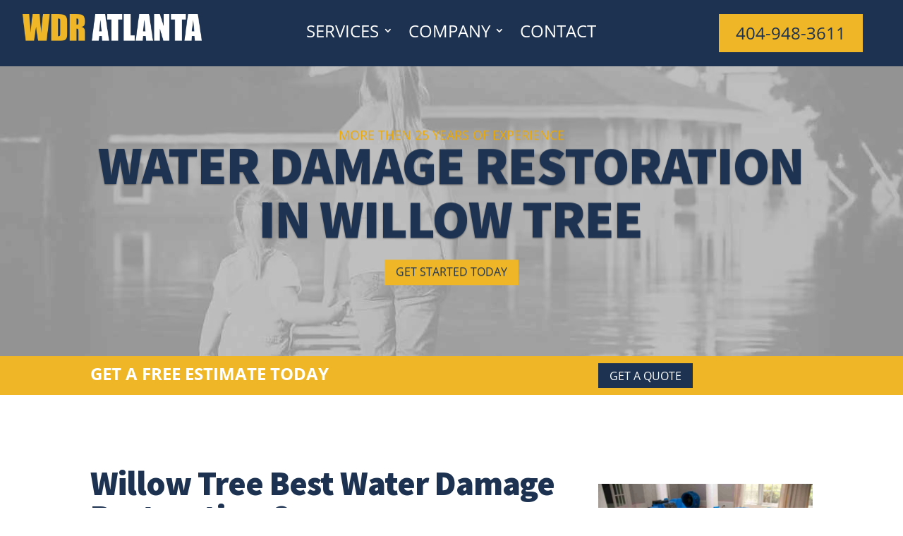

--- FILE ---
content_type: text/css
request_url: https://waterdamagerestorationsatlanta.com/wp-content/et-cache/3006/et-core-unified-3006.min.css?ver=1731987041
body_size: 3012
content:
.more-link{display:inline-block!important;background-color:#1c3250!important;padding:2px 12px;text-transform:uppercase;margin-top:15px;font-size:14px;color:#fff!important}@media only screen and (min-width:1350px){.et_pb_menu .et-menu>li{padding-right:50px!important}}@media only screen and (min-width:981px){.et-l--header{position:fixed;width:100%;z-index:999}#et-main-area{padding-top:75px}}ul.sub-menu li a{font-size:14px!important}@media only screen and (min-width:981px){.home_map,.home_map .et_pb_map{height:100%!important}}.single .et_pb_fullwidth_section .et_pb_title_container{max-width:800px!important;padding-left:0px!important}.single .et_pb_post{margin-bottom:0px!important}.single .post{padding-bottom:0px!important}.waterdamagerestorationsatlantacom-map{clear:both;width:100%;margin:0 0 20px 0;background:#f2f2f2;border:1px solid #dfdfdf}.leaflet-pane,.leaflet-tile,.leaflet-marker-icon,.leaflet-marker-shadow,.leaflet-tile-container,.leaflet-pane>svg,.leaflet-pane>canvas,.leaflet-zoom-box,.leaflet-image-layer,.leaflet-layer{position:absolute;left:0;top:0}.leaflet-container{overflow:hidden}.leaflet-tile,.leaflet-marker-icon,.leaflet-marker-shadow{-webkit-user-select:none;-moz-user-select:none;user-select:none;-webkit-user-drag:none}.leaflet-tile::selection{background:transparent}.leaflet-safari .leaflet-tile{image-rendering:-webkit-optimize-contrast}.leaflet-safari .leaflet-tile-container{width:1600px;height:1600px;-webkit-transform-origin:0 0}.leaflet-marker-icon,.leaflet-marker-shadow{display:block}.leaflet-container .leaflet-overlay-pane svg,.leaflet-container .leaflet-marker-pane img,.leaflet-container .leaflet-shadow-pane img,.leaflet-container .leaflet-tile-pane img,.leaflet-container img.leaflet-image-layer,.leaflet-container .leaflet-tile{max-width:none!important;max-height:none!important}.leaflet-container.leaflet-touch-zoom{-ms-touch-action:pan-x pan-y;touch-action:pan-x pan-y}.leaflet-container.leaflet-touch-drag{-ms-touch-action:pinch-zoom;touch-action:none;touch-action:pinch-zoom}.leaflet-container.leaflet-touch-drag.leaflet-touch-zoom{-ms-touch-action:none;touch-action:none}.leaflet-container{-webkit-tap-highlight-color:transparent}.leaflet-container a{-webkit-tap-highlight-color:rgba(51,181,229,0.4)}.leaflet-tile{filter:inherit;visibility:hidden}.leaflet-tile-loaded{visibility:inherit}.leaflet-zoom-box{width:0;height:0;-moz-box-sizing:border-box;box-sizing:border-box;z-index:800}.leaflet-overlay-pane svg{-moz-user-select:none}.leaflet-pane{z-index:400}.leaflet-tile-pane{z-index:200}.leaflet-overlay-pane{z-index:400}.leaflet-shadow-pane{z-index:500}.leaflet-marker-pane{z-index:600}.leaflet-tooltip-pane{z-index:650}.leaflet-popup-pane{z-index:700}.leaflet-map-pane canvas{z-index:100}.leaflet-map-pane svg{z-index:200}.leaflet-vml-shape{width:1px;height:1px}.lvml{behavior:url(#default#VML);display:inline-block;position:absolute}.leaflet-control{position:relative;z-index:800;pointer-events:visiblePainted;pointer-events:auto}.leaflet-top,.leaflet-bottom{position:absolute;z-index:1000;pointer-events:none}.leaflet-top{top:0}.leaflet-right{right:0}.leaflet-bottom{bottom:0}.leaflet-left{left:0}.leaflet-control{float:left;clear:both}.leaflet-right .leaflet-control{float:right}.leaflet-top .leaflet-control{margin-top:10px}.leaflet-bottom .leaflet-control{margin-bottom:10px}.leaflet-left .leaflet-control{margin-left:10px}.leaflet-right .leaflet-control{margin-right:10px}.leaflet-fade-anim .leaflet-tile{will-change:opacity}.leaflet-fade-anim .leaflet-popup{opacity:0;-webkit-transition:opacity 0.2s linear;-moz-transition:opacity 0.2s linear;transition:opacity 0.2s linear}.leaflet-fade-anim .leaflet-map-pane .leaflet-popup{opacity:1}.leaflet-zoom-animated{-webkit-transform-origin:0 0;-ms-transform-origin:0 0;transform-origin:0 0}.leaflet-zoom-anim .leaflet-zoom-animated{will-change:transform}.leaflet-zoom-anim .leaflet-zoom-animated{-webkit-transition:-webkit-transform 0.25s cubic-bezier(0,0,0.25,1);-moz-transition:-moz-transform 0.25s cubic-bezier(0,0,0.25,1);transition:transform 0.25s cubic-bezier(0,0,0.25,1)}.leaflet-zoom-anim .leaflet-tile,.leaflet-pan-anim .leaflet-tile{-webkit-transition:none;-moz-transition:none;transition:none}.leaflet-zoom-anim .leaflet-zoom-hide{visibility:hidden}.leaflet-interactive{cursor:pointer}.leaflet-grab{cursor:-webkit-grab;cursor:-moz-grab;cursor:grab}.leaflet-crosshair,.leaflet-crosshair .leaflet-interactive{cursor:crosshair}.leaflet-popup-pane,.leaflet-control{cursor:auto}.leaflet-dragging .leaflet-grab,.leaflet-dragging .leaflet-grab .leaflet-interactive,.leaflet-dragging .leaflet-marker-draggable{cursor:move;cursor:-webkit-grabbing;cursor:-moz-grabbing;cursor:grabbing}.leaflet-marker-icon,.leaflet-marker-shadow,.leaflet-image-layer,.leaflet-pane>svg path,.leaflet-tile-container{pointer-events:none}.leaflet-marker-icon.leaflet-interactive,.leaflet-image-layer.leaflet-interactive,.leaflet-pane>svg path.leaflet-interactive,svg.leaflet-image-layer.leaflet-interactive path{pointer-events:visiblePainted;pointer-events:auto}.leaflet-container{background:#ddd;outline:0}.leaflet-container a{color:#0078A8}.leaflet-container a.leaflet-active{outline:2px solid orange}.leaflet-zoom-box{border:2px dotted #38f;background:rgba(255,255,255,0.5)}.leaflet-container{font:12px/1.5 "Helvetica Neue",Arial,Helvetica,sans-serif}.leaflet-bar{box-shadow:0 1px 5px rgba(0,0,0,0.65);border-radius:4px}.leaflet-bar a,.leaflet-bar a:hover{background-color:#fff;border-bottom:1px solid #ccc;width:26px;height:26px;line-height:26px;display:block;text-align:center;text-decoration:none;color:black}.leaflet-bar a,.leaflet-control-layers-toggle{background-position:50% 50%;background-repeat:no-repeat;display:block}.leaflet-bar a:hover{background-color:#f4f4f4}.leaflet-bar a:first-child{border-top-left-radius:4px;border-top-right-radius:4px}.leaflet-bar a:last-child{border-bottom-left-radius:4px;border-bottom-right-radius:4px;border-bottom:none}.leaflet-bar a.leaflet-disabled{cursor:default;background-color:#f4f4f4;color:#bbb}.leaflet-touch .leaflet-bar a{width:30px;height:30px;line-height:30px}.leaflet-touch .leaflet-bar a:first-child{border-top-left-radius:2px;border-top-right-radius:2px}.leaflet-touch .leaflet-bar a:last-child{border-bottom-left-radius:2px;border-bottom-right-radius:2px}.leaflet-control-zoom-in,.leaflet-control-zoom-out{font:bold 18px 'Lucida Console',Monaco,monospace;text-indent:1px}.leaflet-touch .leaflet-control-zoom-in,.leaflet-touch .leaflet-control-zoom-out{font-size:22px}.leaflet-control-layers{box-shadow:0 1px 5px rgba(0,0,0,0.4);background:#fff;border-radius:5px}.leaflet-control-layers-toggle{background-image:url(images/layers.png);width:36px;height:36px}.leaflet-retina .leaflet-control-layers-toggle{background-image:url(images/layers-2x.png);background-size:26px 26px}.leaflet-touch .leaflet-control-layers-toggle{width:44px;height:44px}.leaflet-control-layers .leaflet-control-layers-list,.leaflet-control-layers-expanded .leaflet-control-layers-toggle{display:none}.leaflet-control-layers-expanded .leaflet-control-layers-list{display:block;position:relative}.leaflet-control-layers-expanded{padding:6px 10px 6px 6px;color:#333;background:#fff}.leaflet-control-layers-scrollbar{overflow-y:scroll;overflow-x:hidden;padding-right:5px}.leaflet-control-layers-selector{margin-top:2px;position:relative;top:1px}.leaflet-control-layers label{display:block}.leaflet-control-layers-separator{height:0;border-top:1px solid #ddd;margin:5px -10px 5px -6px}.leaflet-default-icon-path{background-image:url(images/marker-icon.png)}.leaflet-container .leaflet-control-attribution{background:#fff;background:rgba(255,255,255,0.7);margin:0}.leaflet-control-attribution,.leaflet-control-scale-line{padding:0 5px;color:#333}.leaflet-control-attribution a{text-decoration:none}.leaflet-control-attribution a:hover{text-decoration:underline}.leaflet-container .leaflet-control-attribution,.leaflet-container .leaflet-control-scale{font-size:11px}.leaflet-left .leaflet-control-scale{margin-left:5px}.leaflet-bottom .leaflet-control-scale{margin-bottom:5px}.leaflet-control-scale-line{border:2px solid #777;border-top:none;line-height:1.1;padding:2px 5px 1px;font-size:11px;white-space:nowrap;overflow:hidden;-moz-box-sizing:border-box;box-sizing:border-box;background:#fff;background:rgba(255,255,255,0.5)}.leaflet-control-scale-line:not(:first-child){border-top:2px solid #777;border-bottom:none;margin-top:-2px}.leaflet-control-scale-line:not(:first-child):not(:last-child){border-bottom:2px solid #777}.leaflet-touch .leaflet-control-attribution,.leaflet-touch .leaflet-control-layers,.leaflet-touch .leaflet-bar{box-shadow:none}.leaflet-touch .leaflet-control-layers,.leaflet-touch .leaflet-bar{border:2px solid rgba(0,0,0,0.2);background-clip:padding-box}.leaflet-popup{position:absolute;text-align:center;margin-bottom:20px}.leaflet-popup-content-wrapper{padding:1px;text-align:left;border-radius:12px}.leaflet-popup-content{margin:13px 19px;line-height:1.4}.leaflet-popup-content p{margin:18px 0}.leaflet-popup-tip-container{width:40px;height:20px;position:absolute;left:50%;margin-left:-20px;overflow:hidden;pointer-events:none}.leaflet-popup-tip{width:17px;height:17px;padding:1px;margin:-10px auto 0;-webkit-transform:rotate(45deg);-moz-transform:rotate(45deg);-ms-transform:rotate(45deg);transform:rotate(45deg)}.leaflet-popup-content-wrapper,.leaflet-popup-tip{background:white;color:#333;box-shadow:0 3px 14px rgba(0,0,0,0.4)}.leaflet-container a.leaflet-popup-close-button{position:absolute;top:0;right:0;padding:4px 4px 0 0;border:none;text-align:center;width:18px;height:14px;font:16px/14px Tahoma,Verdana,sans-serif;color:#c3c3c3;text-decoration:none;font-weight:bold;background:transparent}.leaflet-container a.leaflet-popup-close-button:hover{color:#999}.leaflet-popup-scrolled{overflow:auto;border-bottom:1px solid #ddd;border-top:1px solid #ddd}.leaflet-oldie .leaflet-popup-content-wrapper{zoom:1}.leaflet-oldie .leaflet-popup-tip{width:24px;margin:0 auto;-ms-filter:"progid:DXImageTransform.Microsoft.Matrix(M11=0.70710678, M12=0.70710678, M21=-0.70710678, M22=0.70710678)";filter:progid:DXImageTransform.Microsoft.Matrix(M11=0.70710678,M12=0.70710678,M21=-0.70710678,M22=0.70710678)}.leaflet-oldie .leaflet-popup-tip-container{margin-top:-1px}.leaflet-oldie .leaflet-control-zoom,.leaflet-oldie .leaflet-control-layers,.leaflet-oldie .leaflet-popup-content-wrapper,.leaflet-oldie .leaflet-popup-tip{border:1px solid #999}.leaflet-div-icon{background:#fff;border:1px solid #666}.leaflet-tooltip{position:absolute;padding:6px;background-color:#fff;border:1px solid #fff;border-radius:3px;color:#222;white-space:nowrap;-webkit-user-select:none;-moz-user-select:none;-ms-user-select:none;user-select:none;pointer-events:none;box-shadow:0 1px 3px rgba(0,0,0,0.4)}.leaflet-tooltip.leaflet-clickable{cursor:pointer;pointer-events:auto}.leaflet-tooltip-top:before,.leaflet-tooltip-bottom:before,.leaflet-tooltip-left:before,.leaflet-tooltip-right:before{position:absolute;pointer-events:none;border:6px solid transparent;background:transparent;content:""}.leaflet-tooltip-bottom{margin-top:6px}.leaflet-tooltip-top{margin-top:-6px}.leaflet-tooltip-bottom:before,.leaflet-tooltip-top:before{left:50%;margin-left:-6px}.leaflet-tooltip-top:before{bottom:0;margin-bottom:-12px;border-top-color:#fff}.leaflet-tooltip-bottom:before{top:0;margin-top:-12px;margin-left:-6px;border-bottom-color:#fff}.leaflet-tooltip-left{margin-left:-6px}.leaflet-tooltip-right{margin-left:6px}.leaflet-tooltip-left:before,.leaflet-tooltip-right:before{top:50%;margin-top:-6px}.leaflet-tooltip-left:before{right:0;margin-right:-12px;border-left-color:#fff}.leaflet-tooltip-right:before{left:0;margin-left:-12px;border-right-color:#fff}.waterdamagerestorationsatlantacom-related-links{padding:0!important}.waterdamagerestorationsatlantacom-related-links.waterdamagerestorationsatlantacom-related-links-list-links-comma{display:inline-block}.waterdamagerestorationsatlantacom-related-links.waterdamagerestorationsatlantacom-related-links-list-links-bullet{list-style:disc!important;list-style-type:disc!important}.waterdamagerestorationsatlantacom-related-links.waterdamagerestorationsatlantacom-related-links-list-links-bullet li{margin:0 10px 20px 0!important;padding:0!important;list-style:disc!important;list-style-type:disc!important}.waterdamagerestorationsatlantacom-related-links.waterdamagerestorationsatlantacom-related-links-list-links-number{list-style:decimal!important;list-style-type:decimal!important}.waterdamagerestorationsatlantacom-related-links.waterdamagerestorationsatlantacom-related-links-list-links-number li{margin:0 10px 20px 0!important;padding:0!important;list-style:decimal!important;list-style-type:decimal!important}.waterdamagerestorationsatlantacom-related-links.waterdamagerestorationsatlantacom-related-links-list-links{list-style:none!important;list-style-type:none!important}.waterdamagerestorationsatlantacom-related-links.waterdamagerestorationsatlantacom-related-links-list-links li{margin:0 0 20px 0!important;padding:0!important;list-style:none!important;list-style-type:none!important}.waterdamagerestorationsatlantacom-related-links.waterdamagerestorationsatlantacom-related-links-columns-2{grid-template-columns:repeat(2,1fr)}.waterdamagerestorationsatlantacom-related-links.waterdamagerestorationsatlantacom-related-links-columns-3{grid-template-columns:repeat(3,1fr)}.waterdamagerestorationsatlantacom-related-links.waterdamagerestorationsatlantacom-related-links-columns-4{grid-template-columns:repeat(4,1fr)}.waterdamagerestorationsatlantacom-related-links .prev{float:left;width:50%}.waterdamagerestorationsatlantacom-related-links .next{float:right;width:50%}.waterdamagerestorationsatlantacom-related-links li img{display:block;margin:5px 0;height:auto!important}.waterdamagerestorationsatlantacom-related-links .waterdamagerestorationsatlantacom-related-links-description{display:inline-block}@media only screen and (min-width:768px){.waterdamagerestorationsatlantacom-related-links{display:grid;column-gap:20px;row-gap:20px}.waterdamagerestorationsatlantacom-related-links-horizontal li{display:grid;column-gap:20px;row-gap:0;grid-template-columns:repeat(2,1fr)}.waterdamagerestorationsatlantacom-related-links-horizontal li>*:nth-child(3){grid-column:span 2}}.waterdamagerestorationsatlantacom-yelp.waterdamagerestorationsatlantacom-yelp-list{display:grid;column-gap:20px;row-gap:20px;margin:0 0 20px 0!important;padding:0!important;list-style:none}.waterdamagerestorationsatlantacom-yelp.waterdamagerestorationsatlantacom-yelp-list.waterdamagerestorationsatlantacom-yelp-columns-2{grid-template-columns:repeat(2,1fr)}.waterdamagerestorationsatlantacom-yelp.waterdamagerestorationsatlantacom-yelp-list.waterdamagerestorationsatlantacom-yelp-columns-3{grid-template-columns:repeat(3,1fr)}.waterdamagerestorationsatlantacom-yelp.waterdamagerestorationsatlantacom-yelp-list.waterdamagerestorationsatlantacom-yelp-columns-4{grid-template-columns:repeat(4,1fr)}.waterdamagerestorationsatlantacom-yelp .business .image img{max-width:100%;height:auto}.waterdamagerestorationsatlantacom-yelp .business .rating-stars{display:inline-block;vertical-align:middle;width:132px;height:24px;background:url(https://s3-media2.fl.yelpcdn.com/assets/srv0/yelp_design_web/9b34e39ccbeb/assets/img/stars/stars.png);background-size:132px 560px}.waterdamagerestorationsatlantacom-yelp .business .rating-stars.rating-stars-1{background-position:0 -24px}.waterdamagerestorationsatlantacom-yelp .business .rating-stars.rating-stars-1-5{background-position:0 -48px}.waterdamagerestorationsatlantacom-yelp .business .rating-stars.rating-stars-2{background-position:0 -72px}.waterdamagerestorationsatlantacom-yelp .business .rating-stars.rating-stars-2-5{background-position:0 -96px}.waterdamagerestorationsatlantacom-yelp .business .rating-stars.rating-stars-3{background-position:0 -120px}.waterdamagerestorationsatlantacom-yelp .business .rating-stars.rating-stars-3-5{background-position:0 -144px}.waterdamagerestorationsatlantacom-yelp .business .rating-stars.rating-stars-4{background-position:0 -168px}.waterdamagerestorationsatlantacom-yelp .business .rating-stars.rating-stars-4-5{background-position:0 -192px}.waterdamagerestorationsatlantacom-yelp .business .rating-stars.rating-stars-5{background-position:0 -216px}@media only screen and (min-width:768px){.waterdamagerestorationsatlantacom-yelp-list{display:grid;column-gap:20px;row-gap:20px}.waterdamagerestorationsatlantacom-yelp-horizontal .business{display:grid;column-gap:20px;row-gap:0;grid-template-columns:max-content auto}}

--- FILE ---
content_type: text/css
request_url: https://waterdamagerestorationsatlanta.com/wp-content/et-cache/3006/et-core-unified-tb-529-tb-530-deferred-3006.min.css?ver=1731987041
body_size: 736
content:
.et_pb_section_0_tb_footer.et_pb_section{padding-top:50px;padding-bottom:0px;background-color:#1c3250!important}.et_pb_row_0_tb_footer.et_pb_row{padding-bottom:10px!important;padding-bottom:10px}.et_pb_text_0_tb_footer h4,.et_pb_text_2_tb_footer h4,.et_pb_text_4_tb_footer h4,.et_pb_text_6_tb_footer h4{text-transform:uppercase;color:#efb627!important}.et_pb_text_0_tb_footer,.et_pb_text_2_tb_footer,.et_pb_text_4_tb_footer,.et_pb_text_6_tb_footer{margin-bottom:0px!important}.et_pb_divider_0_tb_footer,.et_pb_divider_1_tb_footer,.et_pb_divider_2_tb_footer,.et_pb_divider_3_tb_footer{margin-top:0px!important;margin-bottom:5px!important}.et_pb_divider_0_tb_footer:before,.et_pb_divider_1_tb_footer:before,.et_pb_divider_2_tb_footer:before,.et_pb_divider_3_tb_footer:before{border-top-color:#ffffff;width:auto;top:0px;right:0px;left:0px}.et_pb_text_1_tb_footer.et_pb_text a,.et_pb_text_3_tb_footer.et_pb_text a,.et_pb_text_5_tb_footer.et_pb_text a,.et_pb_text_7_tb_footer.et_pb_text a,.et_pb_text_8_tb_footer.et_pb_text{color:#ffffff!important}.et_pb_text_1_tb_footer.et_pb_text ul li,.et_pb_text_1_tb_footer.et_pb_text ol li>ul li,.et_pb_text_3_tb_footer.et_pb_text ul li,.et_pb_text_3_tb_footer.et_pb_text ol li>ul li,.et_pb_text_5_tb_footer.et_pb_text ul li,.et_pb_text_5_tb_footer.et_pb_text ol li>ul li,.et_pb_text_7_tb_footer.et_pb_text ul li,.et_pb_text_7_tb_footer.et_pb_text ol li>ul li{color:#efb627!important}.et_pb_text_1_tb_footer ul li,.et_pb_text_3_tb_footer ul li,.et_pb_text_5_tb_footer ul li,.et_pb_text_7_tb_footer ul li{line-height:2.2em;line-height:2.2em}.et_pb_row_1_tb_footer{border-top-width:1px;border-top-color:#ffffff}.et_pb_row_1_tb_footer.et_pb_row{padding-top:20px!important;padding-top:20px}.et_pb_text_8_tb_footer{text-transform:uppercase}.et_pb_social_media_follow_network_0_tb_footer a.icon{background-color:#3b5998!important}.et_pb_social_media_follow_network_1_tb_footer a.icon{background-color:#000000!important}.et_pb_social_media_follow_network_2_tb_footer a.icon{background-color:#ea2c59!important}@media only screen and (max-width:980px){.et_pb_row_1_tb_footer{border-top-width:1px;border-top-color:#ffffff}}@media only screen and (max-width:767px){.et_pb_row_1_tb_footer{border-top-width:1px;border-top-color:#ffffff}}div.et_pb_section.et_pb_section_3{background-image:url(http://waterdamagerestorationsatlanta.com/wp-content/uploads/2020/01/1920x1080-blurred.jpg)!important}.et_pb_text_7 h2{font-weight:800;font-size:48px}.et_pb_text_7{margin-bottom:0px!important}.et_pb_divider_1{margin-top:15px!important;width:15%}.et_pb_divider_1:before{border-top-color:#f0b627;border-top-width:4px;width:auto;top:0px;right:0px;left:0px}.et_pb_blurb_1.et_pb_blurb .et_pb_module_header,.et_pb_blurb_1.et_pb_blurb .et_pb_module_header a,.et_pb_blurb_2.et_pb_blurb .et_pb_module_header,.et_pb_blurb_2.et_pb_blurb .et_pb_module_header a{font-weight:700;font-size:24px;line-height:1.3em}.et_pb_blurb_1 .et-pb-icon,.et_pb_blurb_2 .et-pb-icon{color:#efb627;font-family:ETmodules!important;font-weight:400!important}.et_pb_blurb_2.et_pb_blurb{font-weight:700;font-size:32px;color:#efb627!important}.et_pb_column_6{box-shadow:0px 2px 18px 0px rgba(0,0,0,0.3)}.et_pb_section_4.et_pb_section{padding-top:0px;padding-bottom:0px;background-color:#efb627!important}.et_pb_row_4.et_pb_row{padding-top:10px!important;padding-bottom:10px!important;padding-top:10px;padding-bottom:10px}.et_pb_text_9.et_pb_text{color:#FFFFFF!important}.et_pb_text_9{font-weight:700;text-transform:uppercase;font-size:24px}.et_pb_button_2_wrapper .et_pb_button_2,.et_pb_button_2_wrapper .et_pb_button_2:hover{padding-bottom:3px!important}body #page-container .et_pb_section .et_pb_button_2{color:#FFFFFF!important;border-width:0px!important;border-radius:0px;font-size:16px;text-transform:uppercase!important;background-color:#1c3250}body #page-container .et_pb_section .et_pb_button_2,body #page-container .et_pb_section .et_pb_button_2:hover{padding-right:1em!important;padding-left:1em!important}body #page-container .et_pb_section .et_pb_button_2:before,body #page-container .et_pb_section .et_pb_button_2:after{display:none!important}.et_pb_button_2,.et_pb_button_2:after{transition:all 300ms ease 0ms}.et_pb_column_5{background-color:#FFFFFF;padding-top:50px;padding-right:50px;padding-bottom:50px;padding-left:50px;box-shadow:0px 2px 18px 0px rgba(0,0,0,0.3)}.et_pb_divider_1.et_pb_module{margin-left:0px!important;margin-right:auto!important}@media only screen and (max-width:980px){.et_pb_column_7{margin-bottom:10px!important}}@media only screen and (max-width:767px){.et_pb_blurb_2.et_pb_blurb{font-size:24px}.et_pb_column_7{margin-bottom:10px!important}.et_pb_column_5{padding-top:25px;padding-right:25px;padding-bottom:25px;padding-left:25px}}